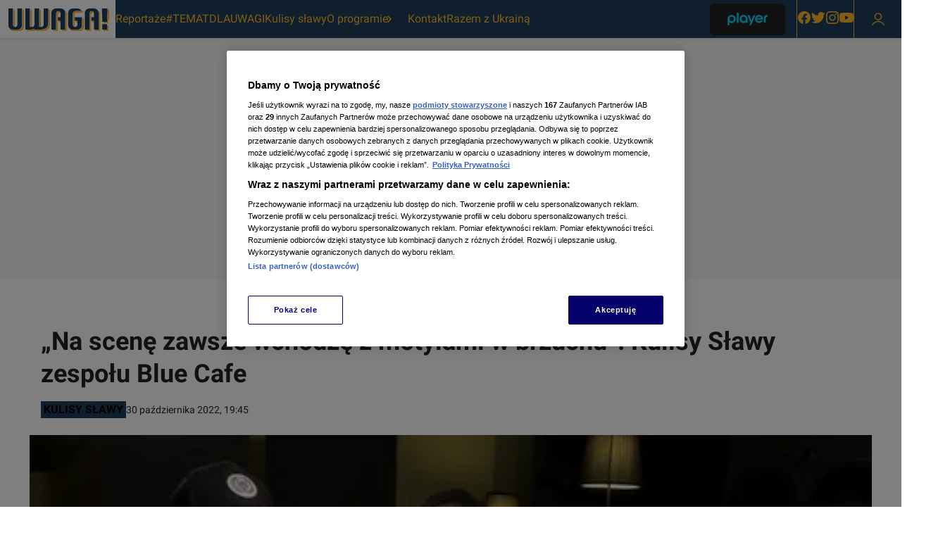

--- FILE ---
content_type: text/css; charset=UTF-8
request_url: https://uwaga.tvn.pl/_i/themes/uwaga.9b46fbc3.css
body_size: 2202
content:
[data-ds-theme='uwaga']{--ds-color-white:#fff;--ds-color-black:#000;--ds-color-gray-50:#f9f9f9;--ds-color-gray-75:#f1f1f1;--ds-color-gray-100:#e9e9e9;--ds-color-gray-200:#e0e0e0;--ds-color-gray-300:#bdbdbd;--ds-color-gray-400:#9e9e9e;--ds-color-gray-500:#757575;--ds-color-gray-600:#4d4d4d;--ds-color-gray-700:#424242;--ds-color-gray-800:#222;--ds-color-gray-900:#101010;--ds-color-gray:var(--ds-color-gray-500);--ds-color-graphite-50:#E9ECEE;--ds-color-graphite-100:#D2D8DE;--ds-color-graphite-700:#203E5A;--ds-color-graphite-800:#060F20;--ds-color-orange-400:#FFB931;--ds-color-orange-700:#FF6C00;--ds-color-primary:var(--ds-color-graphite-700);--ds-color-on-primary:var(--ds-color-white);--ds-color-weak-primary:rgba(255, 213, 0, 0.2);--ds-color-secondary:var(--ds-color-orange-400);--ds-color-on-secondary:var(--ds-color-graphite-700);--ds-color-focused:#5690f7;--ds-outline-color:var(--ds-color-gray-200);--ds-outline-inverted-color:var(--ds-color-gray-800);--ds-overlay-color:rgb(0 0 0 / 70%);--ds-divider-color:var(--ds-color-gray-200);--ds-body-background:var(--ds-color-white);--ds-text-color:var(--ds-text-primary-color);--ds-text-shadow:none;--ds-text-primary-color:var(--ds-color-gray-800);--ds-text-secondary-color:var(--ds-color-gray-600);--ds-text-tertiary-color:var(--ds-color-gray-500);--ds-text-quaternary-color:var(--ds-color-gray-400);--ds-link-color:#0053cf;--ds-box-shadow:none;--ds-surface-main-color:var(--ds-color-gray-50);--ds-surface-main-alt-color:var(--ds-color-gray-75);--ds-surface-container-color:var(--ds-color-white);--ds-surface-accent-color:var(--ds-color-graphite-50);--ds-surface-accent-alt-color:var(--ds-color-graphite-100);--ds-surface-contrast-color:var(--ds-color-graphite-50);--ds-error-color-400:#fa3636;--ds-error-color-500:#ff0000;--ds-error-color-600:#cc0000;--ds-error-color:var(--ds-error-color-500);--ds-warning-color-300:#FFD602;--ds-warning-color-500:#ffae36;--ds-warning-color-600:#ff8800;--ds-warning-color:var(--ds-warning-color-600);--ds-success-color-500:#02C702;--ds-success-color-600:#007e33;--ds-success-color:var(--ds-success-color-600);--ds-info-color:lightblue;--ds-border:solid 1px var(--ds-color-black);--ds-border-radius:0;--ds-icon-size:20px;--ds-icon-color:var(--ds-color-gray-500);--ds-icon-color-hover:var(--ds-color-black);--ds-font-family-fallback:Arial,sans-serif;--ds-font-family-primary:Roboto,var(--ds-font-family-fallback);--ds-font-family-secondary:monospace;--ds-font-weight-regular:400;--ds-font-weight-semibold:600;--ds-font-weight-bold:700;--ds-font-size-level-1:2.5rem/140%;--ds-font-size-level-2:2.25rem/130%;--ds-font-size-level-3:2rem/140%;--ds-font-size-level-4:1.875rem/140%;--ds-font-size-level-5:1.75rem/140%;--ds-font-size-level-6:1.625rem/140%;--ds-font-size-level-7:1.5rem/130%;--ds-font-size-level-8:1.375rem/140%;--ds-font-size-level-9:1.25rem/140%;--ds-font-size-level-10:1.125rem/140%;--ds-font-size-level-11:1rem/130%;--ds-font-size-level-12:0.875rem/140%;--ds-font-size-level-13:0.75rem/140%;--ds-font-size-level-14:0.625rem/130%;--ds-font-size-level-15:0.5rem/140%;--ds-font-size-level-9-2:1.25rem/150%;--ds-font-size-level-10-2:1.125rem/150%;--ds-font-size-level-11-2:1rem/150%;--ds-font-size-level-regular:var(--ds-font-size-level-11);--ds-font-root-size:16px;--ds-radius-l:8px;--ds-radius-m:4px;--nuvi-base-color:var(--ds-color-orange-400);}[data-ds-theme='uwaga']:where(body){background:var(--ds-body-background);color:var(--ds-text-primary-color);font-family:var(--ds-font-family-primary);font-size:var(--ds-font-size-level-regular);}[data-ds-theme='uwaga'] a,[data-ds-theme='uwaga'] a:hover,[data-ds-theme='uwaga'] a:link,[data-ds-theme='uwaga'] a:visited{color:inherit;text-decoration:inherit;}[data-ds-theme='uwaga'] .Label{--label-font-weight:var(--ds-font-weight-bold);--label-font-size:var(--ds-font-size-level-14);--label-text-transform:uppercase;--label-transition:background 0.3s ease,color 0.1s ease;--label-background:var(--ds-color-primary);--label-padding:2px 4px;--label-color:var(--ds-color-secondary);}@media (hover: hover){[data-ds-theme='uwaga'] .Label.Label--link:hover{--label-background:var(--ds-color-secondary);--label-color:var(--ds-color-primary);}}[data-ds-theme='uwaga'] .Quote{--quote-color:var(--ds-color-secondary);}[data-ds-theme='uwaga'] .Tag{--text-box-border-radius:4px;}.ds-desktop [data-ds-theme='uwaga'] .Tag{--text-box-border-radius:0;}[data-ds-theme='uwaga'] .Button{--button-height:40px;--button-border-radius:5px;--button-border:1px solid var(--button-background);--button-padding:0 24px;--button-start-icon-margin:0 4px 0 0;--button-end-icon-margin:0 0 0 4px;--button-font-size:var(--ds-font-size-level-12);--button-font-weight:var(--ds-font-weight-bold);--button-text-color:var(--ds-color-orange-400);--button-background:var(--ds-color-primary);}@media (hover: hover){[data-ds-theme='uwaga'] .Button:hover{--button-background:var(--ds-color-graphite-800);}}[data-ds-theme='uwaga'] .Button:active{--button-background:linear-gradient(0deg, rgba(255, 255, 255, 0.1), rgba(255, 255, 255, 0.1)),var(--ds-color-primary);}[data-ds-theme='uwaga'] .Button.Button--disabled{--button-text-color:var(--ds-color-gray-400);--button-background:var(--ds-color-gray-100);}[data-ds-theme='uwaga'] .Button.Button--secondary{--button-background:var(--ds-color-white);--button-border:solid 1px var(--ds-color-gray-200);--button-text-color:var(--ds-color-primary);box-shadow:0px 1px 3px 0px rgba(223, 223, 223, 1);}@media (hover: hover){[data-ds-theme='uwaga'] .Button.Button--secondary:hover{--button-background:var(--ds-color-gray-50);}}[data-ds-theme='uwaga'] .Button.Button--secondary:active{--button-background:var(--ds-color-gray-100);--button-border:solid 1px var(--ds-color-gray-100);}[data-ds-theme='uwaga'] .Button.Button--secondary.Button--disabled{--button-border:solid 1px var(--ds-color-gray-200);--button-text-color:var(--ds-color-gray-200);--button-background:var(--ds-color-white);}[data-ds-theme='uwaga'] .Button.Button--tertiary{--button-background:transaprent;--button-text-color:var(--ds-color-primary);}@media (hover: hover){[data-ds-theme='uwaga'] .Button.Button--tertiary:hover{--button-background:var(--ds-color-gray-50);}}[data-ds-theme='uwaga'] .Button.Button--tertiary:active{--button-background:var(--ds-color-gray-200);}[data-ds-theme='uwaga'] .Button.Button--tertiary.Button--disabled{--button-background:transparent;--button-text-color:var(--ds-color-gray-400);}[data-ds-theme='uwaga'] .Button.Button--large{--button-height:45px;--button-font-size:var(--ds-font-size-level-11);--button-padding:12px 24px;}[data-ds-theme='uwaga'] .Paragraph{--text-box-font-size:var(--ds-font-size-level-10);--text-box-padding:8px 0;}.ds-desktop [data-ds-theme='uwaga'] .Paragraph{--text-box-font-size:var(--ds-font-size-level-9);}[data-ds-theme='uwaga'] .Lead{--text-box-font-size:var(--ds-font-size-level-10);--text-box-padding:8px 0;}.ds-desktop [data-ds-theme='uwaga'] .Lead{--text-box-font-size:var(--ds-font-size-level-7);--text-box-padding:16px 0;}[data-ds-theme='uwaga'] .NarrowColumnSection .NarrowColumnSection-title{--text-box-padding:16px 0;}.ds-desktop [data-ds-theme='uwaga'] .NarrowColumnSection .NarrowColumnSection-title{--text-box-color:var(--ds-text-primary-color);--text-box-font-weight:var(--ds-font-weight-bold);--text-box-font-size:var(--ds-font-size-level-8);--text-box-padding:0 0 16px;}[data-ds-theme='uwaga'] .DesktopNavbar{--desktop-navbar-background:var(--ds-color-primary);--desktop-navbar-color:var(--ds-color-secondary);}[data-ds-theme='uwaga'] .DesktopNavbar nav{box-shadow:0 2px 3px 0 rgba(223, 223, 223, 1);}[data-ds-theme='uwaga'] .DesktopNavbar .NavbarLogo{--navbar-logo-width:164px;--navbar-logo-background:var(--ds-color-white);}[data-ds-theme='uwaga'] .DesktopNavbar .NavbarLogo .BrandLogo{--brand-logo-width:100%;--brand-logo-margin:7px 0px;--brand-logo-color:var(--ds-color-white);}[data-ds-theme='uwaga'] .DesktopNavbar .MonoIcon{--mono-icon-color:var(--ds-color-secondary);}@media (hover: hover){[data-ds-theme='uwaga'] .NavbarItem .NavbarItem:hover{--navbar-item-color:var(--ds-color-white);}}[data-ds-theme='uwaga'] .MobileNavbar{--mobile-navbar-background:var(--ds-color-primary);--mobile-navbar-logo-width:164px;--mobile-navbar-icons-color:var(--ds-color-secondary);}[data-ds-theme='uwaga'] .MobileNavbar a{color:inherit;}[data-ds-theme='uwaga'] .MobileNavbar .NavbarLogo{--navbar-logo-background:var(--ds-color-white);--navbar-logo-width:164px;}[data-ds-theme='uwaga'] .MobileNavbar .NavbarLogo .BrandLogo{--brand-logo-width:100%;--brand-logo-margin:6px 0;}[data-ds-theme='uwaga'] .MobileModal{--mobile-modal-background:var(--ds-color-gray-50);}[data-ds-theme='uwaga'] .BannerHtml{--banner-html-color:var(--ds-color-graphite-700);}[data-ds-theme='uwaga'] .Sidebar{--sidebar-color:var(--ds-color-on-primary);}[data-ds-theme='uwaga'] .NarrowTeaser{--narrow-teaser-background:var(--ds-color-white);--narrow-teaser-color:var(--ds-text-primary-color);--narrow-teaser-text-padding:0 0 0 12px;--narrow-teaser-border-radius-wrapper:0;}.ds-desktop [data-ds-theme='uwaga'] .NarrowTeaser{--narrow-teaser-background:var(--ds-color-primary);--narrow-teaser-color:var(--ds-color-secondary);--narrow-teaser-text-padding:16px;--narrow-teaser-margin:8px 0;}[data-ds-theme='uwaga'] .NarrowTeaser .NarrowTeaser-sponsoredLabel{--label-padding:0;--label-background:none;--text-box-border:none;}.ds-desktop [data-ds-theme='uwaga'] .NarrowTeaser .NarrowTeaser-sponsoredLabel{--label-color:var(--ds-color-white);}[data-ds-theme='uwaga'] .NarrowTeaser .NarrowTeaser-galleryLabel{--label-padding:0;--text-box-border:none;}.ds-desktop [data-ds-theme='uwaga'] .NarrowTeaser .NarrowTeaser-galleryLabel{--label-color:var(--ds-color-secondary);}.ds-desktop [data-ds-theme='uwaga'] .NarrowTeaser .NarrowTeaser-galleryLabel .MonoIcon{--mono-icon-color:var(--ds-color-secondary);}[data-ds-theme='uwaga'] .Teaser .Teaser--sponsoredLabel{--label-background:none;--label-padding:0;}[data-ds-theme='uwaga'] .SliderVideoItem{--slider-video-item-color:var(--ds-color-gray-800);--slider-video-item-active-color:var(--ds-color-secondary);--slider-video-item-background-color:var(--ds-color-white);}[data-ds-theme='uwaga'] .Slider{--slider-color:var(--ds-color-gray-800);--slider-prev-next-buttons-background-color:var(--ds-color-black);--slider-prev-next-buttons-hover-color:var(--ds-color-white);--slider-padding-horizontal:0;--slider-padding-vertical:0;}.ds-desktop [data-ds-theme='uwaga'] .Slider{--slider-padding-horizontal:0;--slider-padding-vertical:0;}[data-ds-theme='uwaga'] .Slider:not(.Slider--condensed){--slider-background-color:var(--ds-color-white);--slider-source-color:var(--ds-color-gray-500);}[data-ds-theme='uwaga'] .AccountLoginDesktop{--account-login-desktop-login-button-color:var(--ds-color-primary);--account-login-desktop-login-button-background:var(--ds-color-secondary);--account-login-desktop-register-button-color:var(--ds-color-secondary);}@media (hover: hover){[data-ds-theme='uwaga'] .AccountLoginDesktop a:hover{--account-login-desktop-login-button-background:var(--ds-color-orange-700);}}[data-ds-theme='uwaga'] .ErrorBoard{--error-board-button-border-radius:5px;}.ds-desktop [data-ds-theme='uwaga'] .ErrorBoard{--error-board-button-border-radius:5px;}[data-ds-theme='uwaga'] .GalleryMosaic{--gallery-mosaic-show-gallery-color:var(--ds-color-orange-400);}[data-ds-theme='uwaga'] .Poll{--poll-background-color:var(--ds-color-white);--poll-label-color:var(--ds-color-black);--poll-label-background:var(--ds-color-orange-400);--poll-wrapper-border:1px solid #989898;--poll-wrapper-border-radius:0px;--poll-question-font-color:var(--ds-color-black);}[data-ds-theme='uwaga'] .Poll .Option{--option-selection-color:var(--ds-color-orange-400);}[data-ds-theme='uwaga'] .Poll .SocialShare{--social-share-color:var(--ds-color-black);--social-share-styled-share-button-border-color:var(--ds-color-gray-200);}[data-ds-theme='uwaga'] .Poll .PollAnswers{--poll-answers-result-font-color:var(--ds-color-black);--poll-answers-result-background-color:var(--ds-color-orange-400);--poll-answers-background-color:#f0f0f0;}[data-ds-theme='uwaga'] .ArticleInline{--article-inline-border-radius:0;}[data-ds-theme='uwaga'] .FooterBar{--footer-bar-background:var(--ds-color-graphite-700);}[data-ds-theme='uwaga'] .FooterBarItem{--footer-bar-item-color:var(--ds-color-orange-400);--footer-bar-item-background:var(--ds-color-graphite-700);--footer-bar-item-active-color:var(--ds-color-graphite-700);--footer-bar-item-active-background:var(--ds-color-orange-400);}[data-ds-theme='uwaga'] .FooterContent{--footer-content-background:var(--ds-color-gray-50);}[data-ds-theme='uwaga'] .FooterContent a[href^='mailto:']{color:#0053cf;}[data-ds-theme='uwaga'] .StyledSocialShareWrapperMobile-sc-a4pbcx-5 .Button{--button-border-radius:5px;}[data-ds-theme='uwaga'] .vod_player_button .vodPlayerButtonLink{border-radius:5px;}[data-ds-theme='uwaga'] a.ds-link,[data-ds-theme='uwaga'] a.ds-link:visited,[data-ds-theme='uwaga'] a.ds-link:link{color:var(--ds-link-color);text-decoration:inherit;}[data-ds-theme='uwaga'] a.ds-link:hover{color:var(--ds-link-color);text-decoration:underline;}